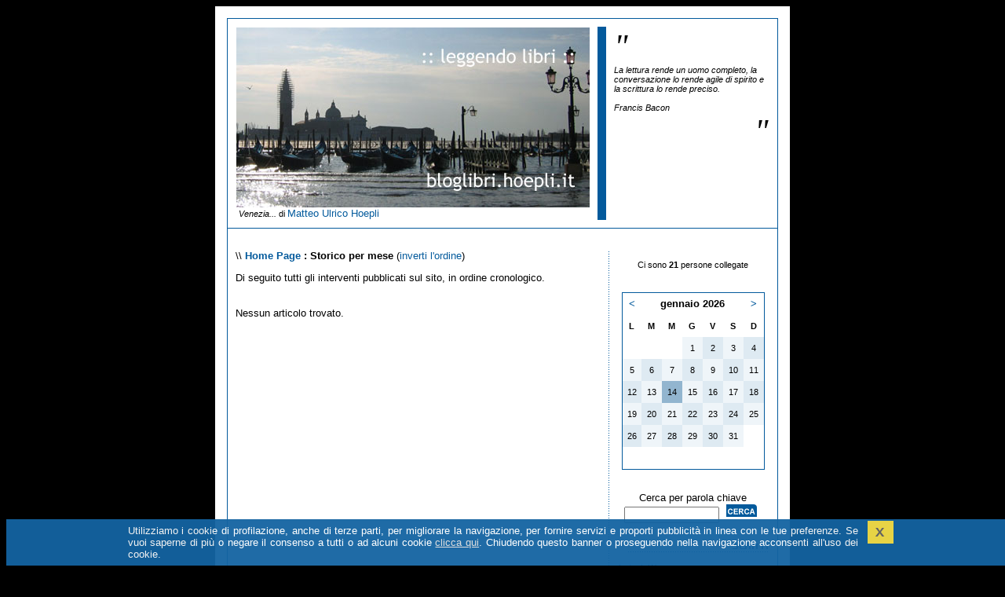

--- FILE ---
content_type: text/html
request_url: https://bloglibri.hoepli.it/dblog/storico.asp?m=20160519
body_size: 8419
content:
<!DOCTYPE html PUBLIC "-//W3C//DTD XHTML 1.0 Transitional//EN" "http://www.w3.org/TR/xhtml1/DTD/xhtml1-transitional.dtd">

<html xmlns="http://www.w3.org/1999/xhtml" lang="it">
<head>
	<!-- dBlog 2.0 CMS Open Source -->
	
	<title>LIBRI: Blog libri online - HOEPLI.it - La Grande Libreria Online :: leggendo libri ::</title>
	<meta name="description" content="Questo è il blog ufficiale della Grande Libreria Online Hoepli.it . " />
	<meta name="keywords" content="blog libri, blog libreria hoepli, libreria hoepli, libri online, libri, libro, blog, weblog, web log, crea blog, aprire blog, blog personale, blog gratis, piattaforma blog, blog open source, blog libri, leggendo libri, libreria milano, hoepli, hoepli milano, libreria hoepli, www.hoepli.it, librerie on line, vendita libri,  libreria, recensioni libri, negozio, editore,<br>editoria, editoriali, catalogo, bibliografia, manuale, manuali, autore,scrittore, libreria online, libreria on-line, acquisto libri, biblioteca, dBlog 2.0 CMS Open Source" />
	<meta http-equiv="content-type" content="text/html; charset=iso-8859-1" />
	<meta http-equiv="revisit-after" content="5 days" />
	<meta name="category" content="Blog CMS Content Management System" />
	<meta name="copyright" content="Hoepli SpA, dBLog CMS Open Source powered by: info@dblog.it http://www.dblog.it" />
	<meta name="language" content="italian" />
	<meta name="robots" content="index,follow" />
	<link rel="alternate" type="application/rss+xml" title=":: Leggendo Libri :: bloglibri.hoepli.it" href="http://bloglibri.hoepli.it/feedrss.asp" />

	<script type="text/javascript">
		function popup(link){
		msg=open(link,"winpopup","toolbar=no,directories=no,menubar=no,width=430,height=500,resizable=no,scrollbars=yes,left=10,top=10");
		}
	</script>

<script type="text/javascript" src="dblog_podcastscriptjs.js"></script>
<script type="text/vbscript" src="dblog_podcastscriptvb.js"></script>
<script src="jquery_1_4_2.js" type="text/javascript"></script>
<!--script type="text/javascript">
link = new Array();
imgSrc = new Array();
nameLink =  new Array();
ran= Math.floor(4 * Math.random());

link[0] = "http://www.hoepli.it/libro/l-inverno-del-mondo/9788804614920.html";
imgSrc[0] = "http://www.hoepli.it/libri/Autori/Ken_Follett/sfondo.jpg";
nameLink[0] = "L'INVERNO DEL MONDO";
link[1] = "http://www.hoepli.it/libro/il-manoscritto-ritrovato-ad-accra/9788845271861.html"
imgSrc[1] = "http://www.hoepli.it/libri/Autori/paulo_coelho_accra/sfondo.jpg";
nameLink[1] = "IL MANOSCRITTO RITROVATO AD ACCRA";
link[2] = "http://www.hoepli.it/libri/sconti_offerte/trilogia-cinquanta-sfumature/"
imgSrc[2] = "http://www.hoepli.it/libri/Autori/el_james/sfondo.jpg";
nameLink[2] = "TRILOGIA CINQUANTA SFUMATURE";
link[3] = "http://www.hoepli.it/libro/donne--carriera/9788820351786.html"
imgSrc[3] = "http://www.hoepli.it/libri/Autori/Mrs_Moneypenny/sfondo.jpg";
nameLink[3] = "donne e carriere"



var clickTag;
		var urlImg;
    var nameTrac;

			 clickTag = link[0];
			 urlImg = imgSrc[0];
      nameTrac = nameLink[0];
				
	
	
	function HoepliSkinClick() {
		//window.open(clickTag, "newWindow", "");
    //	return false;
		if (this.href) {this.href = clickTag; this.target='_blank'; return true; }
		else {document.location.href = clickTag; return false; }
	}
	window.top.HoepliSkinClick = HoepliSkinClick;
	if (top.jQuery) {
		var ctrl = true;
		top.jQuery(document).ready(function() {
			top.jQuery("#mainTable").click(function(e) {
				ctrl = false;
			});
			top.jQuery("#wPag").click(function(e) {
				if(ctrl)
				{
					//if (e.target != this || (e.pageY && e.pageY > 1024)) return;
					HoepliSkinClick()
					e.stopPropagation(); // Stops the following click function from being executed
				}
				ctrl = true;
			});
		$("#wPag").css("background","#fff url(" + urlImg + ") no-repeat top center");
		});
	}
</script-->
	<link rel="stylesheet" type="text/css" media="all" href="/dblog/template/standard/foglio.css" />
</head>

<body id="wPag">

	<table id="mainTable">
		<tr>
			<td class="mainTable">
				<table id="dBlog">
					<tr>
						<td class="dBlog">

							<table id="mainHeader">
								<tr>
									<td id="mainHeaderLeft">
	<img src="/public/header_matteo9.jpg" alt="Immagine" />

	<div id="didascalia">&nbsp;<span>Venezia...</span> di <a href="autori.asp?chi=Matteo Ulrico Hoepli">Matteo Ulrico Hoepli</a></div>
</td>
									<td id="mainHeaderDivider">&nbsp;</td>
									<td id="mainHeaderRight">
										<div id="virgoLeft">"</div>
										<div id="virgoIn">
	<div class="citazione">La lettura rende un uomo completo, la conversazione lo rende agile di spirito e la scrittura lo rende preciso.</div><br />
	<div class="citazioneautore">Francis Bacon</div>
</div>
										<div id="virgoRight">"</div>
									</td>
								</tr>
							</table>

						</td>
					</tr>
					<tr>
						<td class="dBlogLine">&nbsp;</td>
					</tr>
					<tr>
						<td class="dBlog">

							<table id="mainContent">
								<tr>
									<td id="mainContentLeft">
	<div id="briciole">\\ <span><a href="default.asp">Home Page</a> : Storico per mese</span> (<a href="storico.asp?s=&amp;m=20160519&amp;pagina=1&amp;ordinamento=asc">inverti l'ordine</a>)</div>
  
	<div class="giustificato">Di seguito tutti gli interventi pubblicati sul sito, in ordine cronologico.<br /> <br /> </div>

	<div class="giustificato">Nessun articolo trovato.</div>
</td>
									<td id="mainContentDivider"></td>
									<td id="mainContentRight">
										
	<div class="modulo">
		<div class="modtitolo">

		</div>
		<div class="modcontenuto">
			<div class="utentionline">
				Ci sono<span>&nbsp;21&nbsp;</span>persone collegate
			</div>
		</div>
	</div>
<br />
										
	<div class="modulo">
		<div class="modtitolo">

		</div>
		<div class="modcontenuto">

			<table class="calendario">
				<tr>
					<td>
						<a href="/dblog/storico.asp?d=20251201">&lt;</a>
					</td>
					<td colspan="5" class="wide">
						<strong>gennaio&nbsp;2026</strong>
					</td>
					<td>
						<a href="/dblog/storico.asp?d=20260201">&gt;</a>
					</td>
				</tr>

				<tr class="giorni">
					<td><div>L</div></td>
					<td><div>M</div></td>
					<td><div>M</div></td>
					<td><div>G</div></td>
					<td><div>V</div></td>
					<td><div>S</div></td>
					<td><div>D</div></td>
				</tr>
<tr><td>&nbsp;</td><td>&nbsp;</td><td>&nbsp;</td><td class="chiaro"><div class="piccolo">1</div></td>
<td class="scuro"><div class="piccolo">2</div></td>
<td class="chiaro"><div class="piccolo">3</div></td>
<td class="scuro"><div class="piccolo">4</div></td>
</tr><tr><td class="chiaro"><div class="piccolo">5</div></td>
<td class="scuro"><div class="piccolo">6</div></td>
<td class="chiaro"><div class="piccolo">7</div></td>
<td class="scuro"><div class="piccolo">8</div></td>
<td class="chiaro"><div class="piccolo">9</div></td>
<td class="scuro"><div class="piccolo">10</div></td>
<td class="chiaro"><div class="piccolo">11</div></td>
</tr><tr><td class="scuro"><div class="piccolo">12</div></td>
<td class="chiaro"><div class="piccolo">13</div></td>
<td class="oggi"><div class="piccolo">14</div></td>
<td class="chiaro"><div class="piccolo">15</div></td>
<td class="scuro"><div class="piccolo">16</div></td>
<td class="chiaro"><div class="piccolo">17</div></td>
<td class="scuro"><div class="piccolo">18</div></td>
</tr><tr><td class="chiaro"><div class="piccolo">19</div></td>
<td class="scuro"><div class="piccolo">20</div></td>
<td class="chiaro"><div class="piccolo">21</div></td>
<td class="scuro"><div class="piccolo">22</div></td>
<td class="chiaro"><div class="piccolo">23</div></td>
<td class="scuro"><div class="piccolo">24</div></td>
<td class="chiaro"><div class="piccolo">25</div></td>
</tr><tr><td class="scuro"><div class="piccolo">26</div></td>
<td class="chiaro"><div class="piccolo">27</div></td>
<td class="scuro"><div class="piccolo">28</div></td>
<td class="chiaro"><div class="piccolo">29</div></td>
<td class="scuro"><div class="piccolo">30</div></td>
<td class="chiaro"><div class="piccolo">31</div></td>
<td class="#FFFFFF">&nbsp;</td>
</tr><tr><td class="#FFFFFF">&nbsp;</td>
<td class="#FFFFFF">&nbsp;</td>
<td class="#FFFFFF">&nbsp;</td>
<td class="#FFFFFF">&nbsp;</td>
<td class="#FFFFFF">&nbsp;</td>
<td class="#FFFFFF">&nbsp;</td>
<td class="#FFFFFF">&nbsp;</td>
</tr>
			</table>
		</div>
	</div><br />
										
	<div class="modulo">
		<div class="modtitolo">

		</div>
		<div class="modcontenuto">
			<div style="text-align:center;">
				<form action="cerca.asp" method="get">
					<div>Cerca per parola chiave</div>
					<div><input type="text" name="cosa" value="" size="13" maxlength="50" />&nbsp;<input type="image" src="/dblog/template/standard/gfx/pulsante_cerca.gif" alt="Clicca per avviare la ricerca" name="Cerca" value="Cerca" /></div>
				</form>
			</div>
		</div>
	</div>
<br />
										
	<div class="modulo">
		<div class="modtitolo">
			<img src="/dblog/template/standard/gfx/titolo_articoli.gif" alt="Titolo" />
		</div>
		<div class="modcontenuto">

			<a href="storico.asp?s=Autori">Autori</a> (1)<br />

			<a href="storico.asp?s=Biografie">Biografie</a> (1)<br />

			<a href="storico.asp?s=Colleghi">Colleghi</a> (2)<br />

			<a href="storico.asp?s=Contributi+dei+lettori">Contributi dei lettori</a> (1)<br />

			<a href="storico.asp?s=Cool+Books">Cool Books</a> (1)<br />

			<a href="storico.asp?s=DVD+e+Film">DVD e Film</a> (4)<br />

			<a href="storico.asp?s=Eventi">Eventi</a> (1)<br />

			<a href="storico.asp?s=Eventi+e+Mostre">Eventi e Mostre</a> (26)<br />

			<a href="storico.asp?s=Gialli+e+Noir">Gialli e Noir</a> (5)<br />

			<a href="storico.asp?s=Guide+turistiche+e+viaggi">Guide turistiche e viaggi</a> (5)<br />

			<a href="storico.asp?s=Libri+di+architettura+e+design">Libri di architettura e design</a> (6)<br />

			<a href="storico.asp?s=Libri+di+Arte">Libri di Arte</a> (7)<br />

			<a href="storico.asp?s=Libri+di+climatologia">Libri di climatologia</a> (1)<br />

			<a href="storico.asp?s=Libri+di+cucina">Libri di cucina</a> (4)<br />

			<a href="storico.asp?s=Libri+di+diritto+e+fisco">Libri di diritto e fisco</a> (1)<br />

			<a href="storico.asp?s=Libri+di+economia+e+marketing">Libri di economia e marketing</a> (14)<br />

			<a href="storico.asp?s=Libri+di+fotografia">Libri di fotografia</a> (4)<br />

			<a href="storico.asp?s=Libri+di+giardinaggio">Libri di giardinaggio</a> (5)<br />

			<a href="storico.asp?s=Libri+di+grafica">Libri di grafica</a> (5)<br />

			<a href="storico.asp?s=Libri+di+informatica">Libri di informatica</a> (4)<br />

			<a href="storico.asp?s=Libri+di+moda">Libri di moda</a> (1)<br />

			<a href="storico.asp?s=Libri+di+musica">Libri di musica</a> (3)<br />

			<a href="storico.asp?s=Libri+di+narrativa">Libri di narrativa</a> (183)<br />

			<a href="storico.asp?s=Libri+di+narrativar">Libri di narrativar</a> (1)<br />

			<a href="storico.asp?s=Libri+di+Sport">Libri di Sport</a> (3)<br />

			<a href="storico.asp?s=Libri+di+Storia">Libri di Storia</a> (5)<br />

			<a href="storico.asp?s=Libri+per+bambini">Libri per bambini</a> (6)<br />

			<a href="storico.asp?s=Manuali+HOEPLI">Manuali HOEPLI</a> (1)<br />

			<a href="storico.asp?s=News">News</a> (20)<br />

			<a href="storico.asp?s=Para%2DLibri">Para-Libri</a> (1)<br />

			<a href="storico.asp?s=Poesia">Poesia</a> (5)<br />

			<a href="storico.asp?s=Recensioni+dai+nostri+lettori">Recensioni dai nostri lettori</a> (2)<br />

			<a href="storico.asp?s=Recensioni+ed+Articoli">Recensioni ed Articoli</a> (2)<br />

			<a href="storico.asp?s=Saggistica">Saggistica</a> (14)<br />

			<a href="storico.asp?s=Solidariet%E0">Solidarietà</a> (1)<br />

			<a href="storico.asp?s=Teatro">Teatro</a> (1)<br />

			<br />Catalogati per mese:<br />
<a href="storico.asp?m=20061019">Ottobre 2006</a><br /><a href="storico.asp?m=20061119">Novembre 2006</a><br /><a href="storico.asp?m=20061219">Dicembre 2006</a><br /><a href="storico.asp?m=20070119">Gennaio 2007</a><br /><a href="storico.asp?m=20070219">Febbraio 2007</a><br /><a href="storico.asp?m=20070319">Marzo 2007</a><br /><a href="storico.asp?m=20070419">Aprile 2007</a><br /><a href="storico.asp?m=20070519">Maggio 2007</a><br /><a href="storico.asp?m=20070619">Giugno 2007</a><br /><a href="storico.asp?m=20070719">Luglio 2007</a><br /><a href="storico.asp?m=20070819">Agosto 2007</a><br /><a href="storico.asp?m=20070919">Settembre 2007</a><br /><a href="storico.asp?m=20071019">Ottobre 2007</a><br /><a href="storico.asp?m=20071119">Novembre 2007</a><br /><a href="storico.asp?m=20071219">Dicembre 2007</a><br /><a href="storico.asp?m=20080119">Gennaio 2008</a><br /><a href="storico.asp?m=20080219">Febbraio 2008</a><br /><a href="storico.asp?m=20080319">Marzo 2008</a><br /><a href="storico.asp?m=20080419">Aprile 2008</a><br /><a href="storico.asp?m=20080519">Maggio 2008</a><br /><a href="storico.asp?m=20080619">Giugno 2008</a><br /><a href="storico.asp?m=20080719">Luglio 2008</a><br /><a href="storico.asp?m=20080819">Agosto 2008</a><br /><a href="storico.asp?m=20080919">Settembre 2008</a><br /><a href="storico.asp?m=20081019">Ottobre 2008</a><br /><a href="storico.asp?m=20081119">Novembre 2008</a><br /><a href="storico.asp?m=20081219">Dicembre 2008</a><br /><a href="storico.asp?m=20090119">Gennaio 2009</a><br /><a href="storico.asp?m=20090219">Febbraio 2009</a><br /><a href="storico.asp?m=20090319">Marzo 2009</a><br /><a href="storico.asp?m=20090419">Aprile 2009</a><br /><a href="storico.asp?m=20090519">Maggio 2009</a><br /><a href="storico.asp?m=20090619">Giugno 2009</a><br /><a href="storico.asp?m=20090719">Luglio 2009</a><br /><a href="storico.asp?m=20090819">Agosto 2009</a><br /><a href="storico.asp?m=20090919">Settembre 2009</a><br /><a href="storico.asp?m=20091019">Ottobre 2009</a><br /><a href="storico.asp?m=20091119">Novembre 2009</a><br /><a href="storico.asp?m=20091219">Dicembre 2009</a><br /><a href="storico.asp?m=20100119">Gennaio 2010</a><br /><a href="storico.asp?m=20100219">Febbraio 2010</a><br /><a href="storico.asp?m=20100319">Marzo 2010</a><br /><a href="storico.asp?m=20100419">Aprile 2010</a><br /><a href="storico.asp?m=20100519">Maggio 2010</a><br /><a href="storico.asp?m=20100619">Giugno 2010</a><br /><a href="storico.asp?m=20100719">Luglio 2010</a><br /><a href="storico.asp?m=20100819">Agosto 2010</a><br /><a href="storico.asp?m=20100919">Settembre 2010</a><br /><a href="storico.asp?m=20101019">Ottobre 2010</a><br /><a href="storico.asp?m=20101119">Novembre 2010</a><br /><a href="storico.asp?m=20101219">Dicembre 2010</a><br /><a href="storico.asp?m=20110119">Gennaio 2011</a><br /><a href="storico.asp?m=20110219">Febbraio 2011</a><br /><a href="storico.asp?m=20110319">Marzo 2011</a><br /><a href="storico.asp?m=20110419">Aprile 2011</a><br /><a href="storico.asp?m=20110519">Maggio 2011</a><br /><a href="storico.asp?m=20110619">Giugno 2011</a><br /><a href="storico.asp?m=20110719">Luglio 2011</a><br /><a href="storico.asp?m=20110819">Agosto 2011</a><br /><a href="storico.asp?m=20110919">Settembre 2011</a><br /><a href="storico.asp?m=20111019">Ottobre 2011</a><br /><a href="storico.asp?m=20111119">Novembre 2011</a><br /><a href="storico.asp?m=20111219">Dicembre 2011</a><br /><a href="storico.asp?m=20120119">Gennaio 2012</a><br /><a href="storico.asp?m=20120219">Febbraio 2012</a><br /><a href="storico.asp?m=20120319">Marzo 2012</a><br /><a href="storico.asp?m=20120419">Aprile 2012</a><br /><a href="storico.asp?m=20120519">Maggio 2012</a><br /><a href="storico.asp?m=20120619">Giugno 2012</a><br /><a href="storico.asp?m=20120719">Luglio 2012</a><br /><a href="storico.asp?m=20120819">Agosto 2012</a><br /><a href="storico.asp?m=20120919">Settembre 2012</a><br /><a href="storico.asp?m=20121019">Ottobre 2012</a><br /><a href="storico.asp?m=20121119">Novembre 2012</a><br /><a href="storico.asp?m=20121219">Dicembre 2012</a><br /><a href="storico.asp?m=20130119">Gennaio 2013</a><br /><a href="storico.asp?m=20130219">Febbraio 2013</a><br /><a href="storico.asp?m=20130319">Marzo 2013</a><br /><a href="storico.asp?m=20130419">Aprile 2013</a><br /><a href="storico.asp?m=20130519">Maggio 2013</a><br /><a href="storico.asp?m=20130619">Giugno 2013</a><br /><a href="storico.asp?m=20130719">Luglio 2013</a><br /><a href="storico.asp?m=20130819">Agosto 2013</a><br /><a href="storico.asp?m=20130919">Settembre 2013</a><br /><a href="storico.asp?m=20131019">Ottobre 2013</a><br /><a href="storico.asp?m=20131119">Novembre 2013</a><br /><a href="storico.asp?m=20131219">Dicembre 2013</a><br /><a href="storico.asp?m=20140119">Gennaio 2014</a><br /><a href="storico.asp?m=20140219">Febbraio 2014</a><br /><a href="storico.asp?m=20140319">Marzo 2014</a><br /><a href="storico.asp?m=20140419">Aprile 2014</a><br /><a href="storico.asp?m=20140519">Maggio 2014</a><br /><a href="storico.asp?m=20140619">Giugno 2014</a><br /><a href="storico.asp?m=20140719">Luglio 2014</a><br /><a href="storico.asp?m=20140819">Agosto 2014</a><br /><a href="storico.asp?m=20140919">Settembre 2014</a><br /><a href="storico.asp?m=20141019">Ottobre 2014</a><br /><a href="storico.asp?m=20141119">Novembre 2014</a><br /><a href="storico.asp?m=20141219">Dicembre 2014</a><br /><a href="storico.asp?m=20150119">Gennaio 2015</a><br /><a href="storico.asp?m=20150219">Febbraio 2015</a><br /><a href="storico.asp?m=20150319">Marzo 2015</a><br /><a href="storico.asp?m=20150419">Aprile 2015</a><br /><a href="storico.asp?m=20150519">Maggio 2015</a><br /><a href="storico.asp?m=20150619">Giugno 2015</a><br /><a href="storico.asp?m=20150719">Luglio 2015</a><br /><a href="storico.asp?m=20150819">Agosto 2015</a><br /><a href="storico.asp?m=20150919">Settembre 2015</a><br /><a href="storico.asp?m=20151019">Ottobre 2015</a><br /><a href="storico.asp?m=20151119">Novembre 2015</a><br /><a href="storico.asp?m=20151219">Dicembre 2015</a><br /><a href="storico.asp?m=20160119">Gennaio 2016</a><br /><a href="storico.asp?m=20160219">Febbraio 2016</a><br /><a href="storico.asp?m=20160319">Marzo 2016</a><br /><a href="storico.asp?m=20160419">Aprile 2016</a><br /><a href="storico.asp?m=20160519">Maggio 2016</a><br /><a href="storico.asp?m=20160619">Giugno 2016</a><br /><a href="storico.asp?m=20160719">Luglio 2016</a><br /><a href="storico.asp?m=20160819">Agosto 2016</a><br /><a href="storico.asp?m=20160919">Settembre 2016</a><br /><a href="storico.asp?m=20161019">Ottobre 2016</a><br /><a href="storico.asp?m=20161119">Novembre 2016</a><br /><a href="storico.asp?m=20161219">Dicembre 2016</a><br /><a href="storico.asp?m=20170119">Gennaio 2017</a><br /><a href="storico.asp?m=20170219">Febbraio 2017</a><br /><a href="storico.asp?m=20170319">Marzo 2017</a><br /><a href="storico.asp?m=20170419">Aprile 2017</a><br /><a href="storico.asp?m=20170519">Maggio 2017</a><br /><a href="storico.asp?m=20170619">Giugno 2017</a><br /><a href="storico.asp?m=20170719">Luglio 2017</a><br /><a href="storico.asp?m=20170819">Agosto 2017</a><br /><a href="storico.asp?m=20170919">Settembre 2017</a><br /><a href="storico.asp?m=20171019">Ottobre 2017</a><br /><a href="storico.asp?m=20171119">Novembre 2017</a><br /><a href="storico.asp?m=20171219">Dicembre 2017</a><br /><a href="storico.asp?m=20180119">Gennaio 2018</a><br /><a href="storico.asp?m=20180219">Febbraio 2018</a><br /><a href="storico.asp?m=20180319">Marzo 2018</a><br /><a href="storico.asp?m=20180419">Aprile 2018</a><br /><a href="storico.asp?m=20180519">Maggio 2018</a><br /><a href="storico.asp?m=20180619">Giugno 2018</a><br /><a href="storico.asp?m=20180719">Luglio 2018</a><br /><a href="storico.asp?m=20180819">Agosto 2018</a><br /><a href="storico.asp?m=20180919">Settembre 2018</a><br /><a href="storico.asp?m=20181019">Ottobre 2018</a><br /><a href="storico.asp?m=20181119">Novembre 2018</a><br /><a href="storico.asp?m=20181219">Dicembre 2018</a><br /><a href="storico.asp?m=20190119">Gennaio 2019</a><br /><a href="storico.asp?m=20190219">Febbraio 2019</a><br /><a href="storico.asp?m=20190319">Marzo 2019</a><br /><a href="storico.asp?m=20190419">Aprile 2019</a><br /><a href="storico.asp?m=20190519">Maggio 2019</a><br /><a href="storico.asp?m=20190619">Giugno 2019</a><br /><a href="storico.asp?m=20190719">Luglio 2019</a><br /><a href="storico.asp?m=20190819">Agosto 2019</a><br /><a href="storico.asp?m=20190919">Settembre 2019</a><br /><a href="storico.asp?m=20191019">Ottobre 2019</a><br /><a href="storico.asp?m=20191119">Novembre 2019</a><br /><a href="storico.asp?m=20191219">Dicembre 2019</a><br /><a href="storico.asp?m=20200119">Gennaio 2020</a><br /><a href="storico.asp?m=20200219">Febbraio 2020</a><br /><a href="storico.asp?m=20200319">Marzo 2020</a><br /><a href="storico.asp?m=20200419">Aprile 2020</a><br /><a href="storico.asp?m=20200519">Maggio 2020</a><br /><a href="storico.asp?m=20200619">Giugno 2020</a><br /><a href="storico.asp?m=20200719">Luglio 2020</a><br /><a href="storico.asp?m=20200819">Agosto 2020</a><br /><a href="storico.asp?m=20200919">Settembre 2020</a><br /><a href="storico.asp?m=20201019">Ottobre 2020</a><br /><a href="storico.asp?m=20201119">Novembre 2020</a><br /><a href="storico.asp?m=20201219">Dicembre 2020</a><br /><a href="storico.asp?m=20210119">Gennaio 2021</a><br /><a href="storico.asp?m=20210219">Febbraio 2021</a><br /><a href="storico.asp?m=20210319">Marzo 2021</a><br /><a href="storico.asp?m=20210419">Aprile 2021</a><br /><a href="storico.asp?m=20210519">Maggio 2021</a><br /><a href="storico.asp?m=20210619">Giugno 2021</a><br /><a href="storico.asp?m=20210719">Luglio 2021</a><br /><a href="storico.asp?m=20210819">Agosto 2021</a><br /><a href="storico.asp?m=20210919">Settembre 2021</a><br /><a href="storico.asp?m=20211019">Ottobre 2021</a><br /><a href="storico.asp?m=20211119">Novembre 2021</a><br /><a href="storico.asp?m=20211219">Dicembre 2021</a><br /><a href="storico.asp?m=20220119">Gennaio 2022</a><br /><a href="storico.asp?m=20220219">Febbraio 2022</a><br /><a href="storico.asp?m=20220319">Marzo 2022</a><br /><a href="storico.asp?m=20220419">Aprile 2022</a><br /><a href="storico.asp?m=20220519">Maggio 2022</a><br /><a href="storico.asp?m=20220619">Giugno 2022</a><br /><a href="storico.asp?m=20220719">Luglio 2022</a><br /><a href="storico.asp?m=20220819">Agosto 2022</a><br /><a href="storico.asp?m=20220919">Settembre 2022</a><br /><a href="storico.asp?m=20221019">Ottobre 2022</a><br /><a href="storico.asp?m=20221119">Novembre 2022</a><br /><a href="storico.asp?m=20221219">Dicembre 2022</a><br /><a href="storico.asp?m=20230119">Gennaio 2023</a><br /><a href="storico.asp?m=20230219">Febbraio 2023</a><br /><a href="storico.asp?m=20230319">Marzo 2023</a><br /><a href="storico.asp?m=20230419">Aprile 2023</a><br /><a href="storico.asp?m=20230519">Maggio 2023</a><br /><a href="storico.asp?m=20230619">Giugno 2023</a><br /><a href="storico.asp?m=20230719">Luglio 2023</a><br /><a href="storico.asp?m=20230819">Agosto 2023</a><br /><a href="storico.asp?m=20230919">Settembre 2023</a><br /><a href="storico.asp?m=20231019">Ottobre 2023</a><br /><a href="storico.asp?m=20231119">Novembre 2023</a><br /><a href="storico.asp?m=20231219">Dicembre 2023</a><br /><a href="storico.asp?m=20240119">Gennaio 2024</a><br /><a href="storico.asp?m=20240219">Febbraio 2024</a><br /><a href="storico.asp?m=20240319">Marzo 2024</a><br /><a href="storico.asp?m=20240419">Aprile 2024</a><br /><a href="storico.asp?m=20240519">Maggio 2024</a><br /><a href="storico.asp?m=20240619">Giugno 2024</a><br /><a href="storico.asp?m=20240719">Luglio 2024</a><br /><a href="storico.asp?m=20240819">Agosto 2024</a><br /><a href="storico.asp?m=20240919">Settembre 2024</a><br /><a href="storico.asp?m=20241019">Ottobre 2024</a><br /><a href="storico.asp?m=20241119">Novembre 2024</a><br /><a href="storico.asp?m=20241219">Dicembre 2024</a><br /><a href="storico.asp?m=20250119">Gennaio 2025</a><br /><a href="storico.asp?m=20250219">Febbraio 2025</a><br /><a href="storico.asp?m=20250319">Marzo 2025</a><br /><a href="storico.asp?m=20250419">Aprile 2025</a><br /><a href="storico.asp?m=20250519">Maggio 2025</a><br /><a href="storico.asp?m=20250619">Giugno 2025</a><br /><a href="storico.asp?m=20250719">Luglio 2025</a><br /><a href="storico.asp?m=20250819">Agosto 2025</a><br /><a href="storico.asp?m=20250919">Settembre 2025</a><br /><a href="storico.asp?m=20251019">Ottobre 2025</a><br /><a href="storico.asp?m=20251119">Novembre 2025</a><br /><a href="storico.asp?m=20251219">Dicembre 2025</a><br />
			<br />
			<div class="fright">Gli interventi&nbsp;<a href="classifica.asp">più cliccati</a></div>
			<div style="clear:both;"></div>

			<br />Ultimi commenti:<br />

			<a href="articolo.asp?articolo=103#commento82615">
Defining and analyzi...
			</a>
			<br /><span class="piccolo">04/02/2014&nbsp;@&nbsp;10:47:53<br />Di&nbsp;Casino betting<br /></span>

			<a href="articolo.asp?articolo=390#commento82614">
Rökning är den främs...
			</a>
			<br /><span class="piccolo">04/02/2014&nbsp;@&nbsp;08:16:47<br />Di&nbsp;www.lauras.se<br /></span>

			<a href="articolo.asp?articolo=103#commento82613">
A physicist is an at...
			</a>
			<br /><span class="piccolo">04/02/2014&nbsp;@&nbsp;07:47:31<br />Di&nbsp;Synthroid +armour+equivalent<br /></span>

		</div>
	</div>
<br />
										
	<div class="modulo">
		<div class="modtitolo">
			<img src="/dblog/template/standard/gfx/titolo_fotografie.gif" alt="Titolo" />
		</div>
		<div class="modcontenuto">

			<a href="foto.asp?s=Hoepli">Hoepli</a> (10)<br />

			<a href="foto.asp?s=Viaggiando">Viaggiando</a> (17)<br />

			<br />
			<div class="fright">Le fotografie&nbsp;<a href="classifica.asp#fotografie">più cliccate</a></div>
			<div style="clear:both;"></div>
		</div>
	</div>
<br />
										
	<div class="modulo">
		<div class="modtitolo">
			<img src="/dblog/template/standard/gfx/titolo_sondaggio.gif" alt="Titolo" />
		</div>
		<div class="modcontenuto">

			<form action="vota.asp" method="post">
				<div><input type="hidden" name="Sondaggio" value="4" /></div>
				<div>Ti piace questo blog?<br /><br /></div>

			<div><input type="radio" value="1" name="Risposta"  />&nbsp;Abbastanza</div>

			<div><input type="radio" value="2" name="Risposta"  />&nbsp;Per niente</div>

			<div><input type="radio" value="3" name="Risposta"  />&nbsp;E' imprescindibile!</div>

				<div>
					<br /><a href="risultati.asp">Visualizza i risultati</a>

 					&nbsp;o <input type="image" src="/dblog/template/standard/gfx/pulsante_vota.gif" alt="Clicca per inviare il tuo voto" name="Vota" value="Vota" />

				</div>
			</form>

		</div>
	</div>
<br />
										
	<div class="modulo">
		<div class="modtitolo">
			<img src="/dblog/template/standard/gfx/titolo_stuff.gif" alt="Titolo" />
		</div>
		<div class="modcontenuto">
			<font color="#969696" size="1"><strong>HOEPLI S.p.A.</strong><br /><br />
<strong>Sede Legale</strong>:<br />
Milano (MI)<br />
Via Hoepli, 5 CAP 20121<br />
Telefono: 02 864871<br /><br />

<strong>Iscrizione registro imprese</strong>: <br />00722360153 del registro delle imprese di Milano<br /><br />

<strong>Capitale sociale in euro</strong>:<br />
Deliberato: 4.000.000,00<br />
Sottoscritto: 4.000.000,00<br />
Versato: 4.000.000,00</font>
		</div>
	</div>
<br />
										
	<div class="modulo">
		<div class="modtitolo">
			<img src="/dblog/template/standard/gfx/titolo_Informazioni.gif" alt="Titolo" />
		</div>
		<div class="modcontenuto">
			<a href="autori.asp">Autori</a>
<br /><a href="autori.asp#perche">Il perch&eacute;</a>
<br /><a href="autori.asp#copyright">Copyright</a>

		</div>
	</div>
<br />
										
	<div class="modulo">
		<div class="modtitolo">
			<img src="/dblog/template/standard/gfx/titolo_Link.gif" alt="Titolo" />
		</div>
		<div class="modcontenuto">
			<a href="http://dizionari.hoepli.it/Dizionario_Italiano.aspx?idD=1"> Dizionario Italiano</a></b><br />
<a href="http://dizionari.hoepli.it/Dizionario_Italiano-Inglese.aspx?idD=2"> Dizionario Inglese</a></b><br />
<a href="http://dizionari.hoepli.it/Dizionario_Italiano-Spagnolo.aspx?idD=4"> Dizionario Spagnolo</a></b><br />
<a href="http://dizionari.hoepli.it/Dizionario_Italiano-Tedesco.aspx?idD=6"> Dizionario Tedesco</a></b><br />
<a href="http://dizionari.hoepli.it/Dizionario_Italiano-Francese.aspx?idD=8"> Dizionario Francese</a></b><br />
<a href="http://www.mytemporaryshop.it">My Temporary Shop</a></b>
<a href="http://ilmiolibro.it/">Ilmiolibro.it</a></b><br /><a href="http://www.anobii.com">aNobii</a><br /> 
<a href="http://www.librarything.com/">Library Thing</a><br /> 
<a href="http://www.shelfari.com/">Shelfari</a><br /> 
<a href="http://www.literature-map.com/">Literature Map</a><br /> 
<a href="http://www.wittgenstein.it/">wittgenstein</a><br /> 
<a href="http://admaiora.blogs.com/maurolupi/">Mauro Lupi's BLOG</a><br />
<a href="http://erinni.wordpress.com/">Le Erinni</a><br /><a href="http://micsu.blog.kataweb.it/">Cervelli Sbloggati - Blog degli studenti del Master MICSU</a><br /><a href="http://weblogs.media.mit.edu/SIMPLICITY/">John Maeda BLOG</a><br /><a href="http://www.minimarketing.it"> [mini]marketing</a><br /><a href="http://www.pandemia.info">Pandemia</a><br /><a href="http://www.maestrinipercaso.it/">Maestrini per caso</a><br />
<a href="http://librinprestito.splinder.com/">Ti presto i miei libri</a><br />
<a href="http://novamob.wordpress.com/">Nòva Mob</a><br />
<a href="http://www.ilnuovopoteredeiconsumatorisulweb.com/">Il nuovo potere dei consumatori sul web</a><br />


		</div>
	</div>
<br />
										
	<div class="modulo">
		<div class="modtitolo">
        
		</div>
		<div class="modcontenuto">
			<div class="feed">
				<a href="feedrss.asp" onclick="this.target='_blank';"><img src="/dblog/template/standard/gfx/feed_rss.gif" alt="Feed XML RSS 0.91" style="vertical-align:middle" border="0" /> Feed RSS 0.91</a><br />
				<a href="feedatom.asp" onclick="this.target='_blank';"><img src="/dblog/template/standard/gfx/feed_atom.gif" alt="Feed XML Atom 0.3" style="vertical-align:middle" border="0" /> Feed Atom 0.3</a>
			</div>        
		</div>
	</div><br />
										
	<div class="modulo">
		<div class="modtitolo">

		</div>
		<div class="modcontenuto">
			<div class="tempoesec">
				14/01/2026 @ 21:42:31<br />
				script eseguito in&nbsp;47 ms
			</div>
		</div>
	</div><br /><br />
										<div class="centrato">
											<a href="http://validator.w3.org/check?uri=referer" target="_blank">Valid XHTML 1.0 / CSS</a>
										</div>
									</td>
								</tr>
							</table>

						</td>
					</tr>
					<tr>
						<td id="footer">
							<div id="footerLeft">
	&nbsp;<a href="/dblog/">Home page</a> &copy; Copyright 2003 - 2026&nbsp;Tutti i diritti riservati.</div>
							<div id="footerRight">
	powered by <a href="http://www.dblog.it/sito/" onclick="this.target='_blank';"><strong>dBlog CMS</strong></a> &reg; Open Source&nbsp;</div>
						</td>
					</tr>
				</table>

			</td>
		</tr>
	</table>

<script src="/dblog/res/js/jquery-cookie.js" type="text/javascript"></script>
<link rel="stylesheet" href="/dblog/res/css/alertcookie.css"/>
<script src="/dblog/res/js/alertcookie.js"></script>
<div class="alertcookie">
  <div class="container">
  <div style="float:left;width:930px;text-align:center">
    <p>Utilizziamo i cookie di profilazione, anche di terze parti, per migliorare la navigazione, per fornire servizi e proporti pubblicit&agrave; in linea con le tue preferenze. Se vuoi saperne di pi&ugrave; o negare il consenso a tutti o ad alcuni cookie <a href="http://www.hoepli.it/helpcenter/privacy.asp" class="leggiLegge">clicca qui</a>. Chiudendo questo banner o proseguendo nella navigazione acconsenti all'uso dei cookie.</p>    
    <!--div style="float:left;width:50%;"><a href="/helpcenter/privacy.asp" class="leggi">Leggi cookie policy</a></div>
    <div style="float:left;width:50%;"><a href="javascript:;" class="chiudi">Chiudi il banner</a></div-->
  </div>
  <a href="javascript:;" class="close">X</a>
  <br clear="all"/>
  <div>
<div>	
<script src="http://www.google-analytics.com/urchin.js" type="text/javascript"> </script> <script type="text/javascript"> _uacct = "UA-270594-2"; urchinTracker(); </script> 

</body>
</html>

--- FILE ---
content_type: text/css
request_url: https://bloglibri.hoepli.it/dblog/template/standard/foglio.css
body_size: 1401
content:
/* --- dBlog 2.0 CMS Open Source --- */

/* --- generale --- */
body { background-color:#000000; text-align:center; }
body, p, td, li { font-family:"verdana",sans-serif; color:#000000; font-size:10pt; }
a, a:link, a:active { font-size:10pt; font-style:normal; text-decoration:none; color:#035A9C; }
a:visited { color:#035A9C; }
a:hover { text-decoration:underline; color:#035A9C; }
img { border:0; }


/* --- struttura pagina --- */
#dBlog { border:#035a9c 1px solid; padding:0; border-spacing:0; border-collapse:collapse; }
td.dBlog { padding:10px; vertical-align:top; text-align:left; }
td.dBlogLine { border-top:1px solid #035a9c; }
#mainTable { width:700px; border-spacing:0; border:0; margin:auto; background-color:#ffffff; }
td.mainTable { padding:15px; vertical-align:top; text-align:left; }
#mainHeader { width:680px; border:0; border-spacing:0; padding:0; background-color:#ffffff; }
#mainHeaderLeft { width:440px; padding-right:10px; vertical-align:top; text-align:left; }
#mainHeaderRight { width:200px; padding-left:10px; vertical-align:top; text-align:left; }
#mainHeaderDivider { width:10px; background-color:#035a9c; }
#didascalia { font-size:8pt; }
#didascalia span { font-style:italic; }
#virgoLeft { font-family:georgia,serif; font-style:italic; font-size:42px; }
#virgoIn { font-size:8pt; font-style:italic; }
#virgoRight { font-family:georgia,serif; font-style:italic; font-size:42px; text-align:right; }
#mainContent { width:680px; border:0; border-spacing:0; padding:0; }
#mainContentLeft { width:500px; padding:0; padding-right:5px; vertical-align:top; text-align:left; }
#mainContentRight { width:195px; padding:0; padding-left:5px; vertical-align:top; text-align:left; }
#mainContentDivider { width:5px; background-image:url('/dblog/template/standard/gfx/puntini_v.gif'); }
#briciole { margin-bottom:1em; }
#briciole span { font-weight:bold; }
#intro { text-align:justify; }
#footer { width:700px; background-color:#F7FAFC; }
#footerLeft { float:left; font-size:8pt; }
#footerRight { float:right; font-size:8pt; }


/* --- elementi --- */
.giustificato { text-align:justify; }
.centrato { text-align:center; }
.piccolo { font-size: 8pt; }
.right { text-align:right; }
.evidenziato { background-color:#FFFF00; font-style:italic; }
.explain { font-style:italic; }
.divider { width:90%; margin-top:1em; border-top:1px dashed #035a9c; }
.linklog { }
.sopra { margin-bottom:1em; }
.sotto { margin-top:1em; margin-bottom:1em; }
.titolo { margin-bottom:1em; font-weight:bold; }
.fleft { float:left; }
.fright { float:right; }
.pagine { text-align:center; }
.pagine span { font-weight:bold; }


/* --- commenti --- */
.compari { margin-top:1em; margin-bottom:1em; background-color:#fcfcfc; padding:7px; }
.comdispari { margin-top:1em; margin-bottom:1em; background-color:#f3f3f3; padding:7px; }
.comtitolo { }
.comtesto { margin-top:0.5em; margin-bottom:0.5em; padding-left:0.5em; }
.comautore { padding-left:0.5em; font-size:8pt; }
.formcommenti { width:380px; margin:auto; }
.formpopcommenti { width:280px; margin:auto; }


/* --- popup --- */
#mainPopup { width:320px; border-spacing:0; border:0; margin:auto; background-color:#ffffff; }
td.mainPopup { padding:15px; vertical-align:top; text-align:left; }
#popupContent { width:320px; border:0; border-spacing:0; padding:0; }
#popupContentLeft { width:320px; padding:0; padding-right:5px; vertical-align:top; text-align:left; }


/* --- autori.asp --- */
.fotoautore { margin-top:1em; margin-bottom:4em; }
.elencoautori li { margin:0.5em; }


/* --- foto.asp --- */
.foto { padding:7px; margin-top:1em; margin-bottom:4em; text-align:center; background-color:#fbfbfb; }
.elencofoto li { margin:0.5em; }


/* --- sondaggi.asp --- */
.sondaggio { text-align:center; }
.insondaggio { margin:auto; padding:5px; width:280px; text-align:left; background-color:#fbfbfb; }
.sondaggio table { width:280px; }
.sondaggio td { text-align:center; vertical-align:bottom; }
.sondaggio td img { width:10px; }

/* --- stampa.asp --- */
#mainContentPrint { width:680px; padding:0; vertical-align:top; text-align:left; }


/* --- 404.asp --- */
#form404 { text-align:center; }


/* --- moduli --- */
.modulo {  }
.modtitolo { margin-top:0.5em; margin-bottom:1em; text-align:right; }
.modcontenuto {  }
.modcontenuto form { margin:0; }
.feed { text-align:center; font-size:8pt; }
.tempoesec { text-align:center; font-size:8pt; }
.utentionline { text-align:center; font-size:8pt; }
.utentionline span { font-weight:bold; }

.calendario { border-collapse:collapse; border-spacing:0; margin:auto; width:182px; text-align:center; border:1px solid #035a9c; }
.calendario td { width:26px; height:26px; text-align:center; }
.calendario td.wide { width:130px; height:26px; text-align:center; }
.calendario td a { font-weight:bold; }
.calendario .giorni td { font-weight:bold; font-size:8pt; background-color;#ffffff; }
.calendario .scuro { background-color:#DEEAF2; }
.calendario .chiaro { background-color:#EFF5F9; }
.calendario .oggi { background-color:#92B5CF; }


--- FILE ---
content_type: text/css
request_url: https://bloglibri.hoepli.it/dblog/res/css/alertcookie.css
body_size: 555
content:
@font-face 
{
		font-family: 'HelveticaNeue-MediumCond';
		src: local('HelveticaNeue-MediumCond'), url('/dblog/res/font/HelveticaNeue-MediumCond.ttf') format('truetype');
}
@font-face 
{
		font-family: 'HelveticaMedExt';
		src: local('HelveticaMedExt'), url('/dblog/res/font/HelveticaMedExt.ttf') format('truetype');
}
 div.alertcookie {
  background-color:#1464a2;color:white;width: 100%;
  position: fixed;
  bottom: 0;
  overflow: hidden;
  filter:alpha(opacity=95);
  -ms-filter: "progid:DXImageTransform.Microsoft.Alpha(Opacity=95)";
  -moz-opacity:0.95;
  -khtml-opacity: 0.95;
  opacity: 0.95;
  padding:2px;
  z-index:2000;
}
div.alertcookie div.container{width:975px;margin:0 auto;padding:0;}
div.alertcookie a.close {display:block;float:right;background-color:#f4df49;padding:5px 10px;color:#696969;text-decoration:none;font-family: 'HelveticaMedExt', 'Helvetica Neue', Helvetica, sans-serif;font-size: 15px;font-weight: 100 !important;letter-spacing: 0.1em;text-align:center;}
div.alertcookie a.close:hover {text-decoration:none}
div.alertcookie a.leggi {margin-right:10px;display:block;float:right;background-color:#b0afb1;padding:5px 20px;color:#fff;text-decoration:none;text-transform:uppercase;font-family: 'HelveticaNeue-MediumCond', 'Helvetica Neue', Helvetica, sans-serif;font-size: 15px;font-weight: 100 !important;letter-spacing: 0.1em;text-align:center;}
div.alertcookie a.leggi:hover {text-decoration:none}
div.alertcookie a.chiudi {margin-left:90px;display:block;float:left;background-color:#f4df49;padding:5px 20px;color:#696969;text-decoration:none;text-transform:uppercase;font-family: 'HelveticaNeue-MediumCond', 'Helvetica Neue', Helvetica, sans-serif;font-size: 15px;font-weight: 100 !important;letter-spacing: 0.1em;text-align:center;}
div.alertcookie a.chiudi:hover {text-decoration:none}
div.alertcookie p {padding:5px 0px;text-align:justify;margin:0;color:white;}
div.alertcookie a.leggiLegge{text-decoration:underline;color:#ddd}
div.alertcookie a.leggiLegge:hover{text-decoration:none}

--- FILE ---
content_type: application/javascript
request_url: https://bloglibri.hoepli.it/dblog/res/js/alertcookie.js
body_size: 134
content:
$(document).ready(function () {
	console.dir($.cookie("alertCookie"));
	//$.cookie("alertCookie", "0", { expires: 30, path: "/" });
	if ($.cookie("alertCookie") == "1")
		$("div.alertcookie").hide();
	else
		$("div.alertcookie").show()


	$("a.close, a.chiudi").click(function () {
		ctrl = false;
		$("div.alertcookie").fadeOut("slow");
		$.cookie("alertCookie", "1", { expires: 1000, path: "/" });

	});
	$("a.leggi, a.leggiLegge").click(function () {
		ctrl = false;
		document.href = "http://www.hoepli.it/helpcenter/privacy.asp";
	});
});